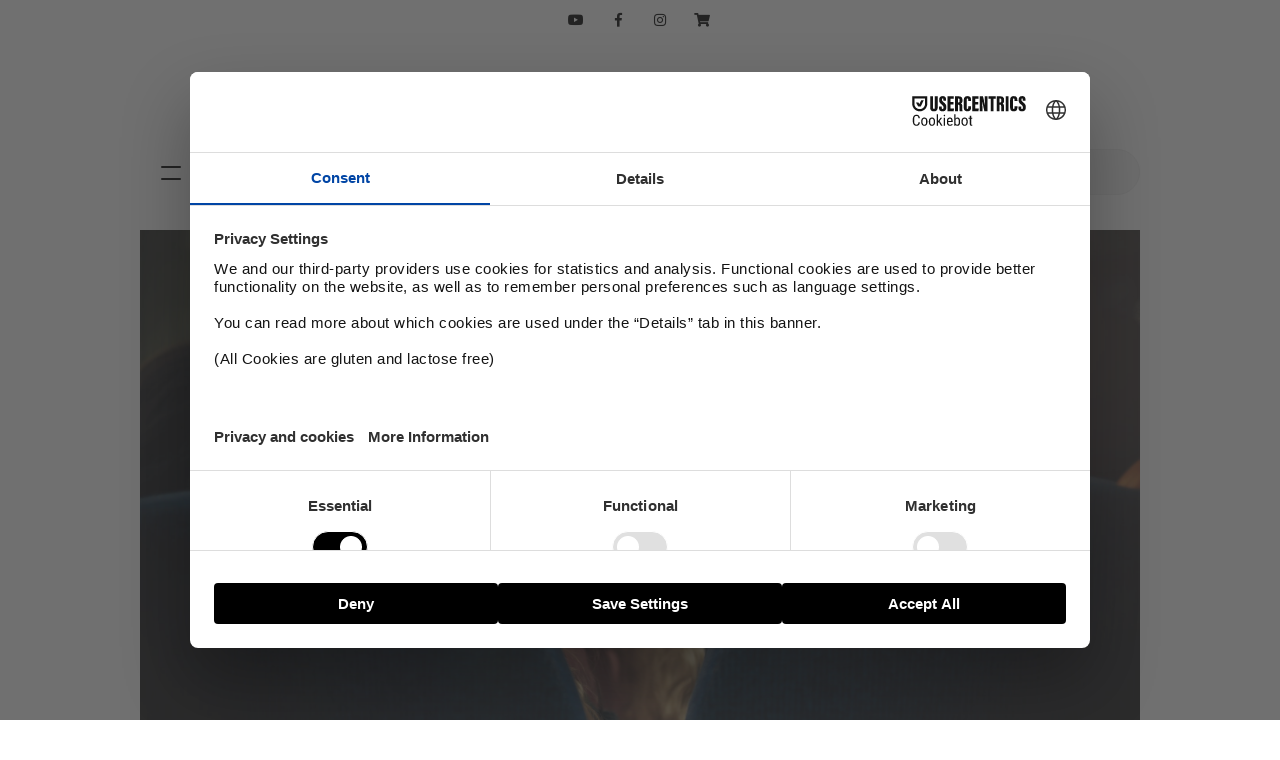

--- FILE ---
content_type: text/html; charset=UTF-8
request_url: https://itro.no/misjon/norsk-ungdom-tenker-at-misjon-kan-innebaere-a-smile-til-noen-pa-bussen/
body_size: 18722
content:
<!DOCTYPE html>
<!--[if IE 7]>
<html class="ie ie7" lang="nb-NO">
<![endif]-->
<!--[if IE 8]>
<html class="ie ie8" lang="nb-NO">
<![endif]-->
<!--[if !(IE 7) | !(IE 8) ]><!-->
<html lang="nb-NO" itemscope itemtype="http://schema.org/LocalBusiness">
<!--<![endif]-->
<head>
	<meta charset="UTF-8">
	<meta name="viewport" content="width=device-width, initial-scale=1.0, minimum-scale=1.0, maximum-scale=1.0, user-scalable=0">
	<link rel="profile" href="http://gmpg.org/xfn/11">
	<link rel="shortcut icon" href="https://itro.no/wp-content/themes/itro/images/itro.ico?21" type="image/x-icon">
	<link rel="apple-touch-icon" href="https://itro.no/wp-content/themes/itro/images/itro-app.jpg" type="image/x-icon">
	<link rel="icon" href="https://itro.no/wp-content/themes/itro/images/itro-app.jpg" type="image/x-icon">
	<!--[if lt IE 9]>
	<script src="https://itro.no/wp-content/themes/itro/js/html5.js"></script>
	<![endif]-->
	<meta property="fb:app_id" content="724206444293617" />
	<meta property="fb:pages" content="26305503967" />


	<script src="https://web.cmp.usercentrics.eu/modules/autoblocker.js"></script>
    <script id="usercentrics-cmp" src="https://web.cmp.usercentrics.eu/ui/loader.js" data-settings-id="8BBdAhJHWE1Clq" async></script>


	<!-- Google Tag Manager -->
     <script>(function(w,d,s,l,i){w[l]=w[l]||[];w[l].push({'gtm.start':
new Date().getTime(),event:'gtm.js'});var f=d.getElementsByTagName(s)[0],
j=d.createElement(s),dl=l!='dataLayer'?'&l='+l:'';j.async=true;j.src=
'https://www.googletagmanager.com/gtm.js?id='+i+dl;f.parentNode.insertBefore(j,f);
})(window,document,'script','dataLayer','GTM-WBLV6BL');</script>
<!-- End Google Tag Manager -->



	<meta property="og:url" content="https://itro.no/misjon/norsk-ungdom-tenker-at-misjon-kan-innebaere-a-smile-til-noen-pa-bussen/"/>
	<meta property="og:title" content="Norsk ungdom tenker at misjon kan innebære å smile til noen på bussen | iTro" /><title>Norsk ungdom tenker at misjon kan innebære å smile til noen på bussen | iTro</title><meta property="og:description" content="Solveig Omland har forsket på misjonforståelsen til unge kristne ungdommer. Kanskje funnene vil overraske deg?" /><meta itemprop="description" content="Solveig Omland har forsket på misjonforståelsen til unge kristne ungdommer. Kanskje funnene vil overraske deg?" /><meta name="description" content="Solveig Omland har forsket på misjonforståelsen til unge kristne ungdommer. Kanskje funnene vil overraske deg?" />	<meta property="og:type" content="article" />
	<meta property="og:image" content="https://itro.no/wp-content/uploads/2022/12/young-woman-smiling-and-winking-while-sitting-on-a-2021-08-26-17-27-00-utc-1024x683.jpg" />

	<meta itemprop="name" content="Norsk ungdom tenker at misjon kan innebære å smile til noen på bussen | iTro">
	<meta itemprop="image" content="https://itro.no/wp-content/uploads/2022/12/young-woman-smiling-and-winking-while-sitting-on-a-2021-08-26-17-27-00-utc-1024x683.jpg">

	<script type="text/javascript">
	var templateUrl = "https://itro.no/wp-content/themes/itro";
</script>


<meta name='robots' content='index, follow, max-image-preview:large, max-snippet:-1, max-video-preview:-1' />

	<!-- This site is optimized with the Yoast SEO plugin v26.5 - https://yoast.com/wordpress/plugins/seo/ -->
	<link rel="canonical" href="https://itro.webcore.no/misjon/norsk-ungdom-tenker-at-misjon-kan-innebaere-a-smile-til-noen-pa-bussen/" />
	<meta property="og:locale" content="nb_NO" />
	<meta property="og:type" content="article" />
	<meta property="og:title" content="Norsk ungdom tenker at misjon kan innebære å smile til noen på bussen - iTro" />
	<meta property="og:description" content="Solveig Omland har forsket på misjonforståelsen til unge kristne ungdommer. Kanskje funnene vil overraske deg?" />
	<meta property="og:url" content="https://itro.webcore.no/misjon/norsk-ungdom-tenker-at-misjon-kan-innebaere-a-smile-til-noen-pa-bussen/" />
	<meta property="og:site_name" content="iTro" />
	<meta property="article:publisher" content="https://www.facebook.com/itrono" />
	<meta property="article:published_time" content="2023-01-12T23:00:45+00:00" />
	<meta property="og:image" content="https://itro.webcore.no/wp-content/uploads/2022/12/young-woman-smiling-and-winking-while-sitting-on-a-2021-08-26-17-27-00-utc-scaled.jpg" />
	<meta property="og:image:width" content="2560" />
	<meta property="og:image:height" content="1709" />
	<meta property="og:image:type" content="image/jpeg" />
	<meta name="author" content="Håkon Rydland" />
	<meta name="twitter:card" content="summary_large_image" />
	<meta name="twitter:label1" content="Skrevet av" />
	<meta name="twitter:data1" content="Håkon Rydland" />
	<meta name="twitter:label2" content="Ansl. lesetid" />
	<meta name="twitter:data2" content="5 minutter" />
	<script type="application/ld+json" class="yoast-schema-graph">{"@context":"https://schema.org","@graph":[{"@type":"Article","@id":"https://itro.webcore.no/misjon/norsk-ungdom-tenker-at-misjon-kan-innebaere-a-smile-til-noen-pa-bussen/#article","isPartOf":{"@id":"https://itro.webcore.no/misjon/norsk-ungdom-tenker-at-misjon-kan-innebaere-a-smile-til-noen-pa-bussen/"},"author":{"name":"Håkon Rydland","@id":"https://itro.no/#/schema/person/d0cac2d74f58b9e4b59113e2094d7a65"},"headline":"Norsk ungdom tenker at misjon kan innebære å smile til noen på bussen","datePublished":"2023-01-12T23:00:45+00:00","mainEntityOfPage":{"@id":"https://itro.webcore.no/misjon/norsk-ungdom-tenker-at-misjon-kan-innebaere-a-smile-til-noen-pa-bussen/"},"wordCount":1017,"commentCount":0,"publisher":{"@id":"https://itro.no/#organization"},"image":{"@id":"https://itro.webcore.no/misjon/norsk-ungdom-tenker-at-misjon-kan-innebaere-a-smile-til-noen-pa-bussen/#primaryimage"},"thumbnailUrl":"https://itro.no/wp-content/uploads/2022/12/young-woman-smiling-and-winking-while-sitting-on-a-2021-08-26-17-27-00-utc-scaled.jpg","keywords":["hva tenker unge om misjon?","Interkulturell Forståelse","misjon blant unge","misjon er å smile til noen på gata","misjonsforståelse","NLA Høgskolen","Solveig Omland"],"articleSection":["Misjon"],"inLanguage":"nb-NO","potentialAction":[{"@type":"CommentAction","name":"Comment","target":["https://itro.webcore.no/misjon/norsk-ungdom-tenker-at-misjon-kan-innebaere-a-smile-til-noen-pa-bussen/#respond"]}]},{"@type":"WebPage","@id":"https://itro.webcore.no/misjon/norsk-ungdom-tenker-at-misjon-kan-innebaere-a-smile-til-noen-pa-bussen/","url":"https://itro.webcore.no/misjon/norsk-ungdom-tenker-at-misjon-kan-innebaere-a-smile-til-noen-pa-bussen/","name":"Norsk ungdom tenker at misjon kan innebære å smile til noen på bussen - iTro","isPartOf":{"@id":"https://itro.no/#website"},"primaryImageOfPage":{"@id":"https://itro.webcore.no/misjon/norsk-ungdom-tenker-at-misjon-kan-innebaere-a-smile-til-noen-pa-bussen/#primaryimage"},"image":{"@id":"https://itro.webcore.no/misjon/norsk-ungdom-tenker-at-misjon-kan-innebaere-a-smile-til-noen-pa-bussen/#primaryimage"},"thumbnailUrl":"https://itro.no/wp-content/uploads/2022/12/young-woman-smiling-and-winking-while-sitting-on-a-2021-08-26-17-27-00-utc-scaled.jpg","datePublished":"2023-01-12T23:00:45+00:00","breadcrumb":{"@id":"https://itro.webcore.no/misjon/norsk-ungdom-tenker-at-misjon-kan-innebaere-a-smile-til-noen-pa-bussen/#breadcrumb"},"inLanguage":"nb-NO","potentialAction":[{"@type":"ReadAction","target":["https://itro.webcore.no/misjon/norsk-ungdom-tenker-at-misjon-kan-innebaere-a-smile-til-noen-pa-bussen/"]}]},{"@type":"ImageObject","inLanguage":"nb-NO","@id":"https://itro.webcore.no/misjon/norsk-ungdom-tenker-at-misjon-kan-innebaere-a-smile-til-noen-pa-bussen/#primaryimage","url":"https://itro.no/wp-content/uploads/2022/12/young-woman-smiling-and-winking-while-sitting-on-a-2021-08-26-17-27-00-utc-scaled.jpg","contentUrl":"https://itro.no/wp-content/uploads/2022/12/young-woman-smiling-and-winking-while-sitting-on-a-2021-08-26-17-27-00-utc-scaled.jpg","width":2560,"height":1709,"caption":"Smiling young blonde woman sitting on a bus looking over her shoulder and winking"},{"@type":"BreadcrumbList","@id":"https://itro.webcore.no/misjon/norsk-ungdom-tenker-at-misjon-kan-innebaere-a-smile-til-noen-pa-bussen/#breadcrumb","itemListElement":[{"@type":"ListItem","position":1,"name":"Hjem","item":"https://itro.no/"},{"@type":"ListItem","position":2,"name":"Norsk ungdom tenker at misjon kan innebære å smile til noen på bussen"}]},{"@type":"WebSite","@id":"https://itro.no/#website","url":"https://itro.no/","name":"iTro","description":"Påfyll i hverdagen","publisher":{"@id":"https://itro.no/#organization"},"potentialAction":[{"@type":"SearchAction","target":{"@type":"EntryPoint","urlTemplate":"https://itro.no/?s={search_term_string}"},"query-input":{"@type":"PropertyValueSpecification","valueRequired":true,"valueName":"search_term_string"}}],"inLanguage":"nb-NO"},{"@type":"Organization","@id":"https://itro.no/#organization","name":"iTro","url":"https://itro.no/","logo":{"@type":"ImageObject","inLanguage":"nb-NO","@id":"https://itro.no/#/schema/logo/image/","url":"https://itro.webcore.no/wp-content/uploads/2025/01/iTro_resized_112x112.png","contentUrl":"https://itro.webcore.no/wp-content/uploads/2025/01/iTro_resized_112x112.png","width":112,"height":112,"caption":"iTro"},"image":{"@id":"https://itro.no/#/schema/logo/image/"},"sameAs":["https://www.facebook.com/itrono","https://www.instagram.com/itro.no/"]},{"@type":"Person","@id":"https://itro.no/#/schema/person/d0cac2d74f58b9e4b59113e2094d7a65","name":"Håkon Rydland","image":{"@type":"ImageObject","inLanguage":"nb-NO","@id":"https://itro.no/#/schema/person/image/","url":"https://secure.gravatar.com/avatar/29ed62fd9e72a9733913b4c6d25601518a3913e1728e854ac51dc2eee8555533?s=96&d=mm&r=r","contentUrl":"https://secure.gravatar.com/avatar/29ed62fd9e72a9733913b4c6d25601518a3913e1728e854ac51dc2eee8555533?s=96&d=mm&r=r","caption":"Håkon Rydland"},"description":"Misjonær i Etiopia og tidligere iTro-journalist.","url":"https://itro.no/author/hrydland/"}]}</script>
	<!-- / Yoast SEO plugin. -->


<link rel='dns-prefetch' href='//itro.no' />
<link rel='dns-prefetch' href='//unpkg.com' />
<link rel='dns-prefetch' href='//www.googletagmanager.com' />
<link rel="alternate" type="application/rss+xml" title="iTro &raquo; strøm" href="https://itro.no/feed/" />
<link rel="alternate" type="application/rss+xml" title="iTro &raquo; kommentarstrøm" href="https://itro.no/comments/feed/" />
<script type="text/javascript" id="wpp-js" src="https://itro.no/wp-content/plugins/wordpress-popular-posts/assets/js/wpp.min.js?ver=7.3.6" data-sampling="0" data-sampling-rate="100" data-api-url="https://itro.no/wp-json/wordpress-popular-posts" data-post-id="31723" data-token="256dcd23f4" data-lang="0" data-debug="0"></script>
<link rel="alternate" type="application/rss+xml" title="iTro &raquo; Norsk ungdom tenker at misjon kan innebære å smile til noen på bussen kommentarstrøm" href="https://itro.no/misjon/norsk-ungdom-tenker-at-misjon-kan-innebaere-a-smile-til-noen-pa-bussen/feed/" />
<style id='wp-img-auto-sizes-contain-inline-css' type='text/css'>
img:is([sizes=auto i],[sizes^="auto," i]){contain-intrinsic-size:3000px 1500px}
/*# sourceURL=wp-img-auto-sizes-contain-inline-css */
</style>
<link rel='stylesheet' id='sbi_styles-css' href='https://itro.no/wp-content/plugins/instagram-feed/css/sbi-styles.min.css?ver=6.10.0' type='text/css' media='all' />
<style id='wp-block-library-inline-css' type='text/css'>
:root{--wp-block-synced-color:#7a00df;--wp-block-synced-color--rgb:122,0,223;--wp-bound-block-color:var(--wp-block-synced-color);--wp-editor-canvas-background:#ddd;--wp-admin-theme-color:#007cba;--wp-admin-theme-color--rgb:0,124,186;--wp-admin-theme-color-darker-10:#006ba1;--wp-admin-theme-color-darker-10--rgb:0,107,160.5;--wp-admin-theme-color-darker-20:#005a87;--wp-admin-theme-color-darker-20--rgb:0,90,135;--wp-admin-border-width-focus:2px}@media (min-resolution:192dpi){:root{--wp-admin-border-width-focus:1.5px}}.wp-element-button{cursor:pointer}:root .has-very-light-gray-background-color{background-color:#eee}:root .has-very-dark-gray-background-color{background-color:#313131}:root .has-very-light-gray-color{color:#eee}:root .has-very-dark-gray-color{color:#313131}:root .has-vivid-green-cyan-to-vivid-cyan-blue-gradient-background{background:linear-gradient(135deg,#00d084,#0693e3)}:root .has-purple-crush-gradient-background{background:linear-gradient(135deg,#34e2e4,#4721fb 50%,#ab1dfe)}:root .has-hazy-dawn-gradient-background{background:linear-gradient(135deg,#faaca8,#dad0ec)}:root .has-subdued-olive-gradient-background{background:linear-gradient(135deg,#fafae1,#67a671)}:root .has-atomic-cream-gradient-background{background:linear-gradient(135deg,#fdd79a,#004a59)}:root .has-nightshade-gradient-background{background:linear-gradient(135deg,#330968,#31cdcf)}:root .has-midnight-gradient-background{background:linear-gradient(135deg,#020381,#2874fc)}:root{--wp--preset--font-size--normal:16px;--wp--preset--font-size--huge:42px}.has-regular-font-size{font-size:1em}.has-larger-font-size{font-size:2.625em}.has-normal-font-size{font-size:var(--wp--preset--font-size--normal)}.has-huge-font-size{font-size:var(--wp--preset--font-size--huge)}.has-text-align-center{text-align:center}.has-text-align-left{text-align:left}.has-text-align-right{text-align:right}.has-fit-text{white-space:nowrap!important}#end-resizable-editor-section{display:none}.aligncenter{clear:both}.items-justified-left{justify-content:flex-start}.items-justified-center{justify-content:center}.items-justified-right{justify-content:flex-end}.items-justified-space-between{justify-content:space-between}.screen-reader-text{border:0;clip-path:inset(50%);height:1px;margin:-1px;overflow:hidden;padding:0;position:absolute;width:1px;word-wrap:normal!important}.screen-reader-text:focus{background-color:#ddd;clip-path:none;color:#444;display:block;font-size:1em;height:auto;left:5px;line-height:normal;padding:15px 23px 14px;text-decoration:none;top:5px;width:auto;z-index:100000}html :where(.has-border-color){border-style:solid}html :where([style*=border-top-color]){border-top-style:solid}html :where([style*=border-right-color]){border-right-style:solid}html :where([style*=border-bottom-color]){border-bottom-style:solid}html :where([style*=border-left-color]){border-left-style:solid}html :where([style*=border-width]){border-style:solid}html :where([style*=border-top-width]){border-top-style:solid}html :where([style*=border-right-width]){border-right-style:solid}html :where([style*=border-bottom-width]){border-bottom-style:solid}html :where([style*=border-left-width]){border-left-style:solid}html :where(img[class*=wp-image-]){height:auto;max-width:100%}:where(figure){margin:0 0 1em}html :where(.is-position-sticky){--wp-admin--admin-bar--position-offset:var(--wp-admin--admin-bar--height,0px)}@media screen and (max-width:600px){html :where(.is-position-sticky){--wp-admin--admin-bar--position-offset:0px}}

/*# sourceURL=wp-block-library-inline-css */
</style><style id='global-styles-inline-css' type='text/css'>
:root{--wp--preset--aspect-ratio--square: 1;--wp--preset--aspect-ratio--4-3: 4/3;--wp--preset--aspect-ratio--3-4: 3/4;--wp--preset--aspect-ratio--3-2: 3/2;--wp--preset--aspect-ratio--2-3: 2/3;--wp--preset--aspect-ratio--16-9: 16/9;--wp--preset--aspect-ratio--9-16: 9/16;--wp--preset--color--black: #000000;--wp--preset--color--cyan-bluish-gray: #abb8c3;--wp--preset--color--white: #ffffff;--wp--preset--color--pale-pink: #f78da7;--wp--preset--color--vivid-red: #cf2e2e;--wp--preset--color--luminous-vivid-orange: #ff6900;--wp--preset--color--luminous-vivid-amber: #fcb900;--wp--preset--color--light-green-cyan: #7bdcb5;--wp--preset--color--vivid-green-cyan: #00d084;--wp--preset--color--pale-cyan-blue: #8ed1fc;--wp--preset--color--vivid-cyan-blue: #0693e3;--wp--preset--color--vivid-purple: #9b51e0;--wp--preset--gradient--vivid-cyan-blue-to-vivid-purple: linear-gradient(135deg,rgb(6,147,227) 0%,rgb(155,81,224) 100%);--wp--preset--gradient--light-green-cyan-to-vivid-green-cyan: linear-gradient(135deg,rgb(122,220,180) 0%,rgb(0,208,130) 100%);--wp--preset--gradient--luminous-vivid-amber-to-luminous-vivid-orange: linear-gradient(135deg,rgb(252,185,0) 0%,rgb(255,105,0) 100%);--wp--preset--gradient--luminous-vivid-orange-to-vivid-red: linear-gradient(135deg,rgb(255,105,0) 0%,rgb(207,46,46) 100%);--wp--preset--gradient--very-light-gray-to-cyan-bluish-gray: linear-gradient(135deg,rgb(238,238,238) 0%,rgb(169,184,195) 100%);--wp--preset--gradient--cool-to-warm-spectrum: linear-gradient(135deg,rgb(74,234,220) 0%,rgb(151,120,209) 20%,rgb(207,42,186) 40%,rgb(238,44,130) 60%,rgb(251,105,98) 80%,rgb(254,248,76) 100%);--wp--preset--gradient--blush-light-purple: linear-gradient(135deg,rgb(255,206,236) 0%,rgb(152,150,240) 100%);--wp--preset--gradient--blush-bordeaux: linear-gradient(135deg,rgb(254,205,165) 0%,rgb(254,45,45) 50%,rgb(107,0,62) 100%);--wp--preset--gradient--luminous-dusk: linear-gradient(135deg,rgb(255,203,112) 0%,rgb(199,81,192) 50%,rgb(65,88,208) 100%);--wp--preset--gradient--pale-ocean: linear-gradient(135deg,rgb(255,245,203) 0%,rgb(182,227,212) 50%,rgb(51,167,181) 100%);--wp--preset--gradient--electric-grass: linear-gradient(135deg,rgb(202,248,128) 0%,rgb(113,206,126) 100%);--wp--preset--gradient--midnight: linear-gradient(135deg,rgb(2,3,129) 0%,rgb(40,116,252) 100%);--wp--preset--font-size--small: 13px;--wp--preset--font-size--medium: 20px;--wp--preset--font-size--large: 36px;--wp--preset--font-size--x-large: 42px;--wp--preset--spacing--20: 0.44rem;--wp--preset--spacing--30: 0.67rem;--wp--preset--spacing--40: 1rem;--wp--preset--spacing--50: 1.5rem;--wp--preset--spacing--60: 2.25rem;--wp--preset--spacing--70: 3.38rem;--wp--preset--spacing--80: 5.06rem;--wp--preset--shadow--natural: 6px 6px 9px rgba(0, 0, 0, 0.2);--wp--preset--shadow--deep: 12px 12px 50px rgba(0, 0, 0, 0.4);--wp--preset--shadow--sharp: 6px 6px 0px rgba(0, 0, 0, 0.2);--wp--preset--shadow--outlined: 6px 6px 0px -3px rgb(255, 255, 255), 6px 6px rgb(0, 0, 0);--wp--preset--shadow--crisp: 6px 6px 0px rgb(0, 0, 0);}:where(.is-layout-flex){gap: 0.5em;}:where(.is-layout-grid){gap: 0.5em;}body .is-layout-flex{display: flex;}.is-layout-flex{flex-wrap: wrap;align-items: center;}.is-layout-flex > :is(*, div){margin: 0;}body .is-layout-grid{display: grid;}.is-layout-grid > :is(*, div){margin: 0;}:where(.wp-block-columns.is-layout-flex){gap: 2em;}:where(.wp-block-columns.is-layout-grid){gap: 2em;}:where(.wp-block-post-template.is-layout-flex){gap: 1.25em;}:where(.wp-block-post-template.is-layout-grid){gap: 1.25em;}.has-black-color{color: var(--wp--preset--color--black) !important;}.has-cyan-bluish-gray-color{color: var(--wp--preset--color--cyan-bluish-gray) !important;}.has-white-color{color: var(--wp--preset--color--white) !important;}.has-pale-pink-color{color: var(--wp--preset--color--pale-pink) !important;}.has-vivid-red-color{color: var(--wp--preset--color--vivid-red) !important;}.has-luminous-vivid-orange-color{color: var(--wp--preset--color--luminous-vivid-orange) !important;}.has-luminous-vivid-amber-color{color: var(--wp--preset--color--luminous-vivid-amber) !important;}.has-light-green-cyan-color{color: var(--wp--preset--color--light-green-cyan) !important;}.has-vivid-green-cyan-color{color: var(--wp--preset--color--vivid-green-cyan) !important;}.has-pale-cyan-blue-color{color: var(--wp--preset--color--pale-cyan-blue) !important;}.has-vivid-cyan-blue-color{color: var(--wp--preset--color--vivid-cyan-blue) !important;}.has-vivid-purple-color{color: var(--wp--preset--color--vivid-purple) !important;}.has-black-background-color{background-color: var(--wp--preset--color--black) !important;}.has-cyan-bluish-gray-background-color{background-color: var(--wp--preset--color--cyan-bluish-gray) !important;}.has-white-background-color{background-color: var(--wp--preset--color--white) !important;}.has-pale-pink-background-color{background-color: var(--wp--preset--color--pale-pink) !important;}.has-vivid-red-background-color{background-color: var(--wp--preset--color--vivid-red) !important;}.has-luminous-vivid-orange-background-color{background-color: var(--wp--preset--color--luminous-vivid-orange) !important;}.has-luminous-vivid-amber-background-color{background-color: var(--wp--preset--color--luminous-vivid-amber) !important;}.has-light-green-cyan-background-color{background-color: var(--wp--preset--color--light-green-cyan) !important;}.has-vivid-green-cyan-background-color{background-color: var(--wp--preset--color--vivid-green-cyan) !important;}.has-pale-cyan-blue-background-color{background-color: var(--wp--preset--color--pale-cyan-blue) !important;}.has-vivid-cyan-blue-background-color{background-color: var(--wp--preset--color--vivid-cyan-blue) !important;}.has-vivid-purple-background-color{background-color: var(--wp--preset--color--vivid-purple) !important;}.has-black-border-color{border-color: var(--wp--preset--color--black) !important;}.has-cyan-bluish-gray-border-color{border-color: var(--wp--preset--color--cyan-bluish-gray) !important;}.has-white-border-color{border-color: var(--wp--preset--color--white) !important;}.has-pale-pink-border-color{border-color: var(--wp--preset--color--pale-pink) !important;}.has-vivid-red-border-color{border-color: var(--wp--preset--color--vivid-red) !important;}.has-luminous-vivid-orange-border-color{border-color: var(--wp--preset--color--luminous-vivid-orange) !important;}.has-luminous-vivid-amber-border-color{border-color: var(--wp--preset--color--luminous-vivid-amber) !important;}.has-light-green-cyan-border-color{border-color: var(--wp--preset--color--light-green-cyan) !important;}.has-vivid-green-cyan-border-color{border-color: var(--wp--preset--color--vivid-green-cyan) !important;}.has-pale-cyan-blue-border-color{border-color: var(--wp--preset--color--pale-cyan-blue) !important;}.has-vivid-cyan-blue-border-color{border-color: var(--wp--preset--color--vivid-cyan-blue) !important;}.has-vivid-purple-border-color{border-color: var(--wp--preset--color--vivid-purple) !important;}.has-vivid-cyan-blue-to-vivid-purple-gradient-background{background: var(--wp--preset--gradient--vivid-cyan-blue-to-vivid-purple) !important;}.has-light-green-cyan-to-vivid-green-cyan-gradient-background{background: var(--wp--preset--gradient--light-green-cyan-to-vivid-green-cyan) !important;}.has-luminous-vivid-amber-to-luminous-vivid-orange-gradient-background{background: var(--wp--preset--gradient--luminous-vivid-amber-to-luminous-vivid-orange) !important;}.has-luminous-vivid-orange-to-vivid-red-gradient-background{background: var(--wp--preset--gradient--luminous-vivid-orange-to-vivid-red) !important;}.has-very-light-gray-to-cyan-bluish-gray-gradient-background{background: var(--wp--preset--gradient--very-light-gray-to-cyan-bluish-gray) !important;}.has-cool-to-warm-spectrum-gradient-background{background: var(--wp--preset--gradient--cool-to-warm-spectrum) !important;}.has-blush-light-purple-gradient-background{background: var(--wp--preset--gradient--blush-light-purple) !important;}.has-blush-bordeaux-gradient-background{background: var(--wp--preset--gradient--blush-bordeaux) !important;}.has-luminous-dusk-gradient-background{background: var(--wp--preset--gradient--luminous-dusk) !important;}.has-pale-ocean-gradient-background{background: var(--wp--preset--gradient--pale-ocean) !important;}.has-electric-grass-gradient-background{background: var(--wp--preset--gradient--electric-grass) !important;}.has-midnight-gradient-background{background: var(--wp--preset--gradient--midnight) !important;}.has-small-font-size{font-size: var(--wp--preset--font-size--small) !important;}.has-medium-font-size{font-size: var(--wp--preset--font-size--medium) !important;}.has-large-font-size{font-size: var(--wp--preset--font-size--large) !important;}.has-x-large-font-size{font-size: var(--wp--preset--font-size--x-large) !important;}
/*# sourceURL=global-styles-inline-css */
</style>

<style id='classic-theme-styles-inline-css' type='text/css'>
/*! This file is auto-generated */
.wp-block-button__link{color:#fff;background-color:#32373c;border-radius:9999px;box-shadow:none;text-decoration:none;padding:calc(.667em + 2px) calc(1.333em + 2px);font-size:1.125em}.wp-block-file__button{background:#32373c;color:#fff;text-decoration:none}
/*# sourceURL=/wp-includes/css/classic-themes.min.css */
</style>
<link rel='stylesheet' id='contact-form-7-css' href='https://itro.no/wp-content/plugins/contact-form-7/includes/css/styles.css?ver=6.1.4' type='text/css' media='all' />
<link rel='stylesheet' id='qtip2css-css' href='https://itro.no/wp-content/plugins/wordpress-tooltips/js/qtip2/jquery.qtip.min.css?ver=6.9' type='text/css' media='all' />
<link rel='stylesheet' id='directorycss-css' href='https://itro.no/wp-content/plugins/wordpress-tooltips/js/jdirectory/directory.min.css?ver=6.9' type='text/css' media='all' />
<link rel='stylesheet' id='fluidbox-lib-css' href='https://itro.no/wp-content/plugins/fluidbox/public/assets/css/fluidbox.css?ver=6.9' type='text/css' media='all' />
<link rel='stylesheet' id='style-css' href='https://itro.no/wp-content/themes/itro/style.css?290121&#038;ver=6.9' type='text/css' media='' />
<script type="text/javascript" src="https://itro.no/wp-includes/js/jquery/jquery.min.js?ver=3.7.1" id="jquery-core-js"></script>
<script type="text/javascript" src="https://itro.no/wp-includes/js/jquery/jquery-migrate.min.js?ver=3.4.1" id="jquery-migrate-js"></script>
<script type="text/javascript" src="https://itro.no/wp-content/plugins/wordpress-tooltips/js/qtip2/jquery.qtip.min.js?ver=6.9" id="qtip2js-js"></script>
<script type="text/javascript" src="https://itro.no/wp-content/plugins/wordpress-tooltips/js/jdirectory/jquery.directory.min.js?ver=6.9" id="directoryjs-js"></script>
<script type="text/javascript" src="https://itro.no/wp-content/plugins/fluidbox/public/assets/js/jquery.fluidbox.min.js?ver=1" id="fluidbox-lib-js"></script>
<script type="text/javascript" src="https://unpkg.com/swiper/swiper-bundle.min.js" id="swiper-js"></script>
<script type="text/javascript" src="https://itro.no/wp-content/themes/itro/js/min.js?290121" id="js-js"></script>

<!-- Google tag (gtag.js) snippet added by Site Kit -->
<!-- Google Analytics snippet added by Site Kit -->
<script type="text/javascript" src="https://www.googletagmanager.com/gtag/js?id=GT-M39ZLW6" id="google_gtagjs-js" async></script>
<script type="text/javascript" id="google_gtagjs-js-after">
/* <![CDATA[ */
window.dataLayer = window.dataLayer || [];function gtag(){dataLayer.push(arguments);}
gtag("set","linker",{"domains":["itro.no"]});
gtag("js", new Date());
gtag("set", "developer_id.dZTNiMT", true);
gtag("config", "GT-M39ZLW6");
 window._googlesitekit = window._googlesitekit || {}; window._googlesitekit.throttledEvents = []; window._googlesitekit.gtagEvent = (name, data) => { var key = JSON.stringify( { name, data } ); if ( !! window._googlesitekit.throttledEvents[ key ] ) { return; } window._googlesitekit.throttledEvents[ key ] = true; setTimeout( () => { delete window._googlesitekit.throttledEvents[ key ]; }, 5 ); gtag( "event", name, { ...data, event_source: "site-kit" } ); }; 
//# sourceURL=google_gtagjs-js-after
/* ]]> */
</script>
<meta name="generator" content="Site Kit by Google 1.167.0" /> 	<script type="text/javascript">	
	if(typeof jQuery=='undefined')
	{
		document.write('<'+'script src="https://itro.no/wp-content/plugins//wordpress-tooltips/js/qtip/jquery.js" type="text/javascript"></'+'script>');
	}
	</script>
	<script type="text/javascript">

	function toolTips(whichID,theTipContent)
	{
    		theTipContent = theTipContent.replace('[[[[[','');
    		theTipContent = theTipContent.replace(']]]]]','');
    		theTipContent = theTipContent.replace('@@@@','');
    		theTipContent = theTipContent.replace('####','');
    		theTipContent = theTipContent.replace('%%%%','');
    		theTipContent = theTipContent.replace('//##','');
    		theTipContent = theTipContent.replace('##]]','');
    		    		    		    		
			jQuery(whichID).qtip
			(
				{
					content:
					{
						text:theTipContent,
												
					},
   					style:
   					{
   					   						classes:' qtip-dark wordpress-tooltip-free qtip-rounded qtip-shadow '
    				},
    				position:
    				{
    					viewport: jQuery(window),
    					my: 'bottom center',
    					at: 'top center'
    				},
					show:'mouseover',
					hide: { fixed: true, delay: 200 }
				}
			)
	}
</script>
	
	<style type="text/css">
	.tooltips_table .tooltipsall
	{
		border-bottom:none !important;
	}
	.tooltips_table span {
    color: inherit !important;
	}
	.qtip-content .tooltipsall
	{
		border-bottom:none !important;
		color: inherit !important;
	}
	
		.tooltipsincontent
	{
		border-bottom:2px dotted #888;	
	}

	.tooltipsPopupCreditLink a
	{
		color:gray;
	}	
	</style>
			<style type="text/css">
			.navitems a
			{
				text-decoration: none !important;
			}
		</style>
		
    <script>
        (function ( $ ) {
            "use strict";

            $(document).ready( function() {

                // Add rel attribute to image links
                $("a[href$='.jpg'], a[href$='.jpeg'], a[href$='.gif'], a[href$='.png']").has("img").attr("rel", "fluidbox");

                // Enhancement for WP Galleries
                $('.gallery-item').addClass('gallery-item-fluidbox');
            });

            $(function () {

                // Init fluidbox
                $('a[rel="fluidbox"]').fluidbox({
                    overlayColor: 'rgba(0, 0, 0, .85)'
                });

            });

        }(jQuery));
    </script>

                <style id="wpp-loading-animation-styles">@-webkit-keyframes bgslide{from{background-position-x:0}to{background-position-x:-200%}}@keyframes bgslide{from{background-position-x:0}to{background-position-x:-200%}}.wpp-widget-block-placeholder,.wpp-shortcode-placeholder{margin:0 auto;width:60px;height:3px;background:#dd3737;background:linear-gradient(90deg,#dd3737 0%,#571313 10%,#dd3737 100%);background-size:200% auto;border-radius:3px;-webkit-animation:bgslide 1s infinite linear;animation:bgslide 1s infinite linear}</style>
            
<!--[if lte IE 9]>
<style type="text/css">
	.ieMessage {
		display: block;
	    background: #863b4a;
	    color: #fff;
	    position: fixed;
	    z-index: 99;
	    bottom: 0;
	    width: 100%;
	    letter-spacing: 1px;
	    text-align: center;
	    padding: 20px;
	    cursor: pointer;
    }
	.ieMessage:hover {
	    background: #5a2630;
	    color: #fff;
    }
    .flex {
		display: block !important;
		float: left !important;
	}
</style>
<![endif]-->

<link rel="preconnect" href="https://fonts.gstatic.com">
<link href="https://fonts.googleapis.com/css2?family=Rubik:ital,wght@0,300;0,400;0,500;0,600;0,700;0,800;0,900;1,300;1,400;1,500;1,600;1,700;1,800;1,900&display=swap" rel="stylesheet">

<link rel="preconnect" href="https://fonts.gstatic.com">
<link href="https://fonts.googleapis.com/css2?family=Lora:ital,wght@0,400;0,500;0,600;0,700;1,400;1,500;1,600;1,700&family=Rubik:ital,wght@0,300;0,400;0,500;0,600;0,700;0,800;0,900;1,300;1,400;1,500;1,600;1,700;1,800;1,900&display=swap" rel="stylesheet">

</head>

<body class="wp-singular post-template-default single single-post postid-31723 single-format-standard wp-theme-itro group-blog singular">
<div class="hamburger">
	<a class="logo" href="https://itro.no/" rel="home">iTro</a>
	<div class="primary-navigation defaultWidth"><ul id="menu-main-menu" class="nav-menu"><li id="menu-item-13098" class="cat-47 menu-item menu-item-type-taxonomy menu-item-object-category menu-item-has-children menu-item-13098"><a href="https://itro.no/kategori/aktuelt/">Aktuelt</a>
<ul class="sub-menu">
	<li id="menu-item-50612" class="menu-item menu-item-type-taxonomy menu-item-object-category menu-item-50612"><a href="https://itro.no/kategori/aktuelt/">Aktuelt</a></li>
	<li id="menu-item-17033" class="menu-item menu-item-type-taxonomy menu-item-object-category menu-item-17033"><a href="https://itro.no/kategori/aktuelt/ul/">UL</a></li>
	<li id="menu-item-17032" class="menu-item menu-item-type-taxonomy menu-item-object-category menu-item-17032"><a href="https://itro.no/kategori/aktuelt/frontline/">Frontline</a></li>
</ul>
</li>
<li id="menu-item-22128" class="cat-11 menu-item menu-item-type-post_type menu-item-object-page menu-item-has-children menu-item-22128"><a href="https://itro.no/alle-temaer/">Tema</a>
<ul class="sub-menu">
	<li id="menu-item-50605" class="menu-item menu-item-type-taxonomy menu-item-object-category menu-item-50605"><a href="https://itro.no/kategori/tema/vekkelse/">Vekkelse</a></li>
	<li id="menu-item-50602" class="menu-item menu-item-type-taxonomy menu-item-object-category menu-item-50602"><a href="https://itro.no/kategori/tema/hollywood/">Hollywood</a></li>
	<li id="menu-item-50603" class="menu-item menu-item-type-taxonomy menu-item-object-category menu-item-50603"><a href="https://itro.no/kategori/tema/arbeid/">Arbeid</a></li>
	<li id="menu-item-50604" class="menu-item menu-item-type-taxonomy menu-item-object-category menu-item-50604"><a href="https://itro.no/kategori/tema/lovsang/">Lovsang</a></li>
	<li id="menu-item-50606" class="menu-item menu-item-type-taxonomy menu-item-object-category menu-item-50606"><a href="https://itro.no/kategori/tema/mening/">Mening</a></li>
	<li id="menu-item-17246" class="special menu-item menu-item-type-post_type menu-item-object-page menu-item-17246"><a href="https://itro.no/alle-temaer/">Alle temaer</a></li>
</ul>
</li>
<li id="menu-item-22129" class="cat-52 menu-item menu-item-type-post_type menu-item-object-page menu-item-has-children menu-item-22129"><a href="https://itro.no/alle-serier/">Serie</a>
<ul class="sub-menu">
	<li id="menu-item-23654" class="menu-item menu-item-type-taxonomy menu-item-object-category menu-item-23654"><a href="https://itro.no/kategori/serie/basic-serie/">Basic</a></li>
	<li id="menu-item-23656" class="menu-item menu-item-type-taxonomy menu-item-object-category menu-item-23656"><a href="https://itro.no/kategori/serie/detverset/">#detverset</a></li>
	<li id="menu-item-50607" class="menu-item menu-item-type-taxonomy menu-item-object-category menu-item-50607"><a href="https://itro.no/kategori/serie/jesu-lignelser/">Jesu lignelser</a></li>
	<li id="menu-item-50608" class="menu-item menu-item-type-taxonomy menu-item-object-category menu-item-50608"><a href="https://itro.no/kategori/serie/jesu-tolv-disipler/">Jesu tolv disipler</a></li>
	<li id="menu-item-17263" class="special menu-item menu-item-type-post_type menu-item-object-page menu-item-17263"><a href="https://itro.no/alle-serier/">Alle serier</a></li>
</ul>
</li>
<li id="menu-item-37" class="cat-10 menu-item menu-item-type-taxonomy menu-item-object-category menu-item-has-children menu-item-37"><a href="https://itro.no/kategori/ilivet/">Livet</a>
<ul class="sub-menu">
	<li id="menu-item-40" class="menu-item menu-item-type-taxonomy menu-item-object-category menu-item-40"><a href="https://itro.no/kategori/ilivet/ilivet-2/">Livet</a></li>
	<li id="menu-item-43" class="menu-item menu-item-type-taxonomy menu-item-object-category menu-item-43"><a href="https://itro.no/kategori/ilivet/mitt-vitnesbyrd/">Mitt vitnesbyrd</a></li>
	<li id="menu-item-17048" class="menu-item menu-item-type-taxonomy menu-item-object-category menu-item-17048"><a href="https://itro.no/kategori/ilivet/trosforsvar/">Trosforsvar</a></li>
	<li id="menu-item-54" class="menu-item menu-item-type-taxonomy menu-item-object-category menu-item-54"><a href="https://itro.no/kategori/ilivet/sporsmal-svar/">Spørsmål &amp; Svar</a></li>
	<li id="menu-item-41" class="menu-item menu-item-type-taxonomy menu-item-object-category menu-item-41"><a href="https://itro.no/kategori/ilivet/jentesnakk/">Jentesnakk</a></li>
	<li id="menu-item-39" class="menu-item menu-item-type-taxonomy menu-item-object-category menu-item-39"><a href="https://itro.no/kategori/ilivet/guttesnakk/">Guttesnakk</a></li>
</ul>
</li>
<li id="menu-item-46" class="cat-19 menu-item menu-item-type-taxonomy menu-item-object-category menu-item-has-children menu-item-46"><a href="https://itro.no/kategori/ibibelen/">Bibelen</a>
<ul class="sub-menu">
	<li id="menu-item-47" class="menu-item menu-item-type-taxonomy menu-item-object-category menu-item-47"><a href="https://itro.no/kategori/ibibelen/andakt/">Andakt</a></li>
	<li id="menu-item-21175" class="menu-item menu-item-type-taxonomy menu-item-object-category menu-item-21175"><a href="https://itro.no/kategori/ibibelen/levende-tro/">Levende tro</a></li>
	<li id="menu-item-26598" class="menu-item menu-item-type-taxonomy menu-item-object-category menu-item-26598"><a href="https://itro.no/kategori/ibibelen/the-chosen/">The Chosen</a></li>
	<li id="menu-item-48" class="menu-item menu-item-type-taxonomy menu-item-object-category menu-item-48"><a href="https://itro.no/kategori/ibibelen/bibelske-personer/">Bibelske Personer</a></li>
	<li id="menu-item-49" class="menu-item menu-item-type-taxonomy menu-item-object-category menu-item-49"><a href="https://itro.no/kategori/ibibelen/boker-i-bibelen/">Bøker i Bibelen</a></li>
</ul>
</li>
<li id="menu-item-17034" class="cat-12 menu-item menu-item-type-taxonomy menu-item-object-category current-post-ancestor current-menu-parent current-post-parent menu-item-has-children menu-item-17034"><a href="https://itro.no/kategori/misjon/">Misjon</a>
<ul class="sub-menu">
	<li id="menu-item-35330" class="menu-item menu-item-type-taxonomy menu-item-object-category menu-item-35330"><a href="https://itro.no/kategori/misjon/ungglobal/">ungGlobal</a></li>
	<li id="menu-item-50611" class="menu-item menu-item-type-taxonomy menu-item-object-category menu-item-50611"><a href="https://itro.no/kategori/misjon/evangelisering-misjon/">Evangelisering</a></li>
	<li id="menu-item-17046" class="menu-item menu-item-type-taxonomy menu-item-object-category menu-item-17046"><a href="https://itro.no/kategori/misjon/tjeneste/">Tjeneste</a></li>
</ul>
</li>
<li id="menu-item-31" class="cat-28 menu-item menu-item-type-taxonomy menu-item-object-category menu-item-has-children menu-item-31"><a href="https://itro.no/kategori/kultur/">Kultur</a>
<ul class="sub-menu">
	<li id="menu-item-35" class="menu-item menu-item-type-taxonomy menu-item-object-category menu-item-35"><a href="https://itro.no/kategori/kultur/sett/">Sett</a></li>
	<li id="menu-item-33" class="menu-item menu-item-type-taxonomy menu-item-object-category menu-item-33"><a href="https://itro.no/kategori/kultur/hort/">Hørt</a></li>
	<li id="menu-item-34" class="menu-item menu-item-type-taxonomy menu-item-object-category menu-item-34"><a href="https://itro.no/kategori/kultur/lest/">Lest</a></li>
	<li id="menu-item-36" class="menu-item menu-item-type-taxonomy menu-item-object-category menu-item-36"><a href="https://itro.no/kategori/kultur/tips-triks/">Tips &#038; Triks</a></li>
</ul>
</li>
<li id="menu-item-16979" class="cat-44 menu-item menu-item-type-taxonomy menu-item-object-category menu-item-has-children menu-item-16979"><a href="https://itro.no/kategori/media/">Media</a>
<ul class="sub-menu">
	<li id="menu-item-21174" class="menu-item menu-item-type-taxonomy menu-item-object-category menu-item-21174"><a href="https://itro.no/kategori/media/itro-podden/">iTro-podden</a></li>
	<li id="menu-item-16930" class="menu-item menu-item-type-taxonomy menu-item-object-post_tag menu-item-16930"><a href="https://itro.no/tag/video/">Video</a></li>
	<li id="menu-item-23207" class="menu-item menu-item-type-post_type menu-item-object-page menu-item-23207"><a href="https://itro.no/instagram-2/">Instagram</a></li>
	<li id="menu-item-21179" class="menu-item menu-item-type-taxonomy menu-item-object-category menu-item-21179"><a href="https://itro.no/kategori/media/itro-talearkiv/">iTro talearkiv</a></li>
</ul>
</li>
<li id="menu-item-55" class="menu-item menu-item-type-post_type menu-item-object-page menu-item-has-children menu-item-55"><a href="https://itro.no/om-itro/">Om iTro</a>
<ul class="sub-menu">
	<li id="menu-item-56" class="menu-item menu-item-type-post_type menu-item-object-page menu-item-56"><a href="https://itro.no/om-itro/itro-redaksjonen/">iTro-redaksjonen</a></li>
	<li id="menu-item-23358" class="menu-item menu-item-type-post_type menu-item-object-page menu-item-privacy-policy menu-item-23358"><a rel="privacy-policy" href="https://itro.no/personvern-og-cookies/">Personvern og cookies</a></li>
</ul>
</li>
</ul></div></div>
<div class="overlay-close"></div>
<div id="page" class="hfeed site">

	<header id="header" class="clearfix site-header">

		<div class="defaultWidth some center clearfix">

			<div class="be-social follow-youtube">
				<a href="https://www.youtube.com/channel/UCPQ2YEVvFAYkhaPd6BXOqaQ" target="_blank" class="fab fa-youtube"></a>
			</div>
			<div class="be-social follow-facebook">
				<a href="https://www.facebook.com/itrono" target="_blank" class="fab fa-facebook-f"></a>
			</div>

			<div class="be-social follow-instagram">
				<a href="https://www.instagram.com/itro.no/" target="_blank" class="fab fa-instagram"></a>
			</div>

			<div class="be-social shop-link">
				<a href="https://ung.nlm.no/nettbutikk/itro" target="_blank" class="fas fa-shopping-cart"></a>
			</div>
		</div>

		<nav id="primary_nav" role="navigation" class="center grid_full clearfix">
			<div class="defaultWidth center clearfix">
				<a class="logo" href="https://itro.no/" rel="home">iTro</a>

				<div class="flex-container site-navigation">
					<button class="menu-toggle">Primærmeny</button>
					<div class="primary-navigation"><ul id="menu-header" class="nav-menu"><li id="menu-item-27596" class="menu-item menu-item-type-post_type menu-item-object-page menu-item-27596"><a href="https://itro.no/alle-temaer/">Tema</a></li>
<li id="menu-item-27592" class="menu-item menu-item-type-post_type menu-item-object-page menu-item-27592"><a href="https://itro.no/livet/">Livet</a></li>
<li id="menu-item-29413" class="menu-item menu-item-type-custom menu-item-object-custom menu-item-29413"><a href="https://itro.no/kategori/ibibelen/andakt/">Andakt</a></li>
<li id="menu-item-27656" class="menu-item menu-item-type-taxonomy menu-item-object-category current-post-ancestor current-menu-parent current-post-parent menu-item-27656"><a href="https://itro.no/kategori/misjon/">Misjon</a></li>
<li id="menu-item-27657" class="menu-item menu-item-type-taxonomy menu-item-object-category menu-item-27657"><a href="https://itro.no/kategori/aktuelt/">Aktuelt</a></li>
</ul></div>					<div id="search-container" class="search-box-wrapper">
						<div class="search-box clearfix">
							<form role="search" method="get" class="search-form" action="https://itro.no/">
				<label>
					<span class="screen-reader-text">Søk etter:</span>
					<input type="search" class="search-field" placeholder="Søk &hellip;" value="" name="s" />
				</label>
				<input type="submit" class="search-submit" value="Søk" />
			</form>						</div>
					</div>
					<a class="screen-reader-text skip-link" href="#content">Hopp til innhold</a>
				</div>
			</div>
		</nav>

	</header>
	<!--[if lte IE 9]>
		<a class="ieMessage" href="http://browsehappy.com/"><b>NB! Ser ting litt rart ut? Klikk her for å OPPGRADERE DIN NETTLESERE!</b></a>
	<![endif]-->
	<div id="primary" class="content-area">
		<div id="content" class="site-content" role="main">
			




<article id="post-31723"  class="post-content grid_full cat-12  post-31723 post type-post status-publish format-standard has-post-thumbnail hentry category-misjon tag-hva-tenker-unge-om-misjon tag-interkulturell-forstaelse tag-misjon-blant-unge tag-misjon-er-a-smile-til-noen-pa-gata tag-misjonsforstaelse tag-nla-hogskolen tag-solveig-omland">
	<img class="attachment-post-thumbnail size-post-thumbnail wp-post-image" srcset="https://itro.no/wp-content/uploads/2022/12/young-woman-smiling-and-winking-while-sitting-on-a-2021-08-26-17-27-00-utc-scaled.jpg?w=800&h=450&crop=faces&fit=crop&auto=compress&dpr=1 1x, https://itro.no/wp-content/uploads/2022/12/young-woman-smiling-and-winking-while-sitting-on-a-2021-08-26-17-27-00-utc-scaled.jpg?w=800&h=450&crop=faces&fit=crop&auto=compress&dpr=2 2x, https://itro.no/wp-content/uploads/2022/12/young-woman-smiling-and-winking-while-sitting-on-a-2021-08-26-17-27-00-utc-scaled.jpg?w=800&h=450&crop=faces&fit=crop&auto=compress&dpr=3 3x" src="https://itro.no/wp-content/uploads/2022/12/young-woman-smiling-and-winking-while-sitting-on-a-2021-08-26-17-27-00-utc-scaled.jpg?w=800&h=450&crop=faces&fit=crop&auto=compress" alt="Norsk ungdom tenker at misjon kan innebære å smile til noen på bussen" width="800" height="450"/>

	
	<div class="container">
		<header class="entry-header">
				<div class="cat-links">
		<ul class="post-categories"><li class="cat-0 cat-12"><a href="https://itro.no/kategori/misjon/" title="Gå til &#039;Misjon&#039;">Misjon</a></ul>
	</div>

			<h1 class="entry-title">Norsk ungdom tenker at misjon kan innebære å smile til noen på bussen</h1><h2>Solveig Omland har forsket på misjonforståelsen til unge kristne ungdommer. Kanskje funnene vil overraske deg?</h2>			<address class="post-meta clear clearfix">
				<div class="post-author clearfix">
					<div class="post-author-image alignleft"><img alt="" src="https://itro.no/wp-content/uploads/2020/02/rydland-hakon.jpg?w=80&h=80&crop=faces&fit=crop&auto=compress" class="avatar avatar-118 photo" height="100%" widt="auto"></div>						<p class="post-info ">
							<span class="post-author-name"><a href="https://itro.no/author/hrydland/" title="Innlegg av Håkon Rydland" rel="author">Håkon Rydland</a></span>
							<br><span class="post-author-title">Etiopia-misjonær og tidligere iTro-journalist </span>					
					<br><span class="post-date">13. januar 2023</span></p>
				</div>
				<div class="fb-like alignleft" data-href="//www.facebook.com/itrono" data-width="65" data-layout="box_count" data-action="like" data-size="small" data-share="false"></div>

			</address>
		</header>
		<div class="entry-content">

			<div class="sticky_share">
				<div class="share clear clearfix">
	<div class="fb-like" data-href="https://itro.no/misjon/norsk-ungdom-tenker-at-misjon-kan-innebaere-a-smile-til-noen-pa-bussen/" data-width="" data-layout="button_count" data-action="like" data-size="small" data-share="true"></div>
</div>
			</div>

			<div class="factbox hideMobile"><h3 class="factbox-title">Misjon</h3><div class="factbox-content"><p>Solveig Omland er l<span style="font-weight: 400;">ærer i Interkulturell studier på NLA Høgskolen i Kristiansand. Hun er spesielt interessert i integrering, det flerkulturelle Norge, og å forstå den religiøse identiteten til innvandrere og deres etterkommerne.</span></p>
<p>Les forskningsartikkelen <em>&laquo;Å drive misjon kan jo være så mangt&raquo;</em> av Solveig Omland <a href="https://journals.mf.no/ntm/article/view/5466/4471">HER</a>.</p>
</div></div><div class="article-body"><p><b>«<span class="highlight selected">Misjon er sjølve</span> essensen i kristendommen»</b></p>
<p>Det poengterer en av ungdommene som har deltatt i forskningsprosjektet til Solveig Omland. Til vanlig jobber hun som avdelingsleder for interkulturelle studier på NLA-høgskolen.</p>
<p>Alle deltakerne mener at misjon er viktig, men hva tenker ungdommene <em>egentlig</em> på da?</p>
<p><strong>Forskningen presenterer tre hovedfunn:</strong></p>
<ol>
<li><strong>Misjon som kjærlighet og relasjon</strong></li>
<li><strong>Misjon skjer overalt</strong></li>
<li><strong>Alle er misjonærer</strong></li>
</ol>
<figure id="attachment_31750" aria-describedby="caption-attachment-31750" style="width: 157px" class="wp-caption alignright"><img decoding="async" class="wp-image-31750 " src="https://nlm-itro.imgix.net/wp-content/uploads/2019/12/somland.jpeg" alt="" width="157" height="192" srcset="https://itro.no/wp-content/uploads/2019/12/somland.jpeg 1176w, https://itro.no/wp-content/uploads/2019/12/somland-836x1024.jpeg 836w" sizes="(max-width: 157px) 100vw, 157px" /><figcaption id="caption-attachment-31750" class="wp-caption-text">Solveig Omland, Foto: NLA Høgskolen</figcaption></figure>
<p>Jeg tok kontakt med Solveig for å finne ut mer av hva som ligger bak disse forskningsresultatene.</p>
<h3>Første hovedfunn: Misjon er kjærlighet og relasjon</h3>
<p><strong><span class="">«Misjon handler </span><span class="">ikke bare om at alle skal bli frelst eller komme til tro, men om å spre Guds kjærlighet </span><span class="">videre til andre og vise andre hvilken god far som elsker oss betingelsesløst.»<br />
<b>— Sitat av kristen ungdom</b></span></strong></p>
<p>Flere av intervjupersonene tror på at Jesus er sannheten og eneste veien til frelse, men mange løfter likevel kjærligheten som det viktigste.</p>
<p><span style="font-weight: 400;"><em>– </em>Ungdom har blitt preget av en forkynnelse om at Gud er god og kjærlighet, at han vil deg vel og hjelper deg. Selv om det også står at Gud straffer i Bibelen, er dette tont ned i gudsforkynnelsen, slik jeg har sett i tidligere forskning. Denne forkynnelsen påvirker også hva man tenker om misjon, sier Solveig.<br />
</span></p>
<p><span style="font-weight: 400;">Sentrale vers ungdommene bruker for å begrunne sin misjonsforståelse er misjonsbefalingene i <span class='tooltipsall tooltipsincontent classtoolTips86'>Matt 28,18-20</span> og Apg 1,8. Men flere trekker først og fremst fram bibelvers om Guds kjærlighet og nestekjærlighet, slik som &laquo;Vi elsker fordi han elsket oss først&raquo; (1.Joh 4,19) og &laquo;alt dere vil at andre skal gjøre mot dere, det skal også dere gjøre mot dem&raquo; (Matt 7,12).</span></p>
<p>Selv om flere deltakere tenker at misjon handler om å spre budskapet til alle folkeslag, foretrekker andre en enklere og bredere misjonsforståelse i sin egen hverdag.</p>
<h3>Andre hovedfunn: Misjon skjer overalt</h3>
<p><strong><b>«</b>Misjonsoppdraget skjer i kor, på <span class="highlight selected">fotball</span>banen, i kantina, på skolebenken, hos naboen, på tur, på fest, ja – overalt! Kun fantasien setter grenser.<b>»</b><br />
<b>— Sitat av kristen ungdom</b></strong></p>
<p><em>– Hvilke følger får denne relativt brede misjonsforståelsen? </em></p>
<p><span style="font-weight: 400;">– Hvis alt er misjon blir spørsmålet i ytterste konsekvens: trenger man å snakke om misjon eller handler det egentlig om å være en kristen? Er alt vi gjør virkelig misjon? Gjør jeg noe misjonalt når jeg smiler til en person eller husker personens navn?</span></p>
<p>Solveig mener at alle kristne generasjoner bør spørre seg om hvordan misjonsforståelsen en har er forankret i Bibelen. Også denne generasjonen.</p>
<blockquote>
<h3><span class="highlight selected">En bør ikke </span>definere alt som misjon, da blir ingenting det</h3>
</blockquote>
<p><span style="font-weight: 400;">– Særlig for kristne som mener at det er viktig </span><span style="font-weight: 400;">å presentere Bibelens budskap om evangeliet og menneskers frelse, vil jeg tro at en snevrere definisjon av misjon er viktig for dem.</span></p>
<h3>Tredje hovedfunn: Alle er misjonærer</h3>
<p><b>«Å </b><b>spre evangeliet skjer i relasjonene våre. De aller fleste mennesker har relasjoner. Noe </b><b>som vil si at alle kan drive med misjon.»<br />
— Sitat av kristen ungdom</b></p>
<p><span style="font-weight: 400;">– De jeg har intervjuet har en veldig raus tilnærming og vid forståelse av misjon. De tenker at veldig mange av aktivitetene de gjør er misjonsarbeid. Men når de reflekterer, tenker flere at det må jo gå noen grenser et sted: &laquo;Kanskje jeg misjonerer, men ikke er misjonær?&raquo; </span></p>
<p><span style="font-weight: 400;">Selv om flere av ungdommene tenker at alle er misjonærer, viser samtidig statistikk at det er mange færre norske misjonærer i utlandet i dag enn tidligere.</span></p>
<p>Årsakene til det er komplekse, og Solveig antyder ikke at det har en direkte sammenheng med tanken om at alle er misjonærer. Det er likevel en interessant kontrast å reflektere over.</p>
<blockquote><p>Misjon er Gud sin aksjon for å redde det felleskapet Han en gang hadde med menneskene.</p></blockquote>
<h3>Hva med frelsen?</h3>
<p><span style="font-weight: 400;"><strong>«Jeg føler meg ikke som en misjonær, men jeg føler at jeg har et oppdrag. Om det bare er å <span class="highlight selected">huske </span> navnet til ett menneske som alle går forbi, er det bra nok for meg.»<br />
<b>— Sitat av kristen ungdom</b></strong></span></p>
<p>–<em> Flere nevner at det å smile til andre er en del av misjonsoppdraget. Men tror de at mennesker blir frelst av det?</em></p>
<p><span style="font-weight: 400;"><em>– </em>Nei, og det problematiserer flere av intervjupersonene når de spør om det egentlig er misjon. For noen kom det tydelig fram at de tenker det er viktigere å vise Guds kjærlighet her på denne jord enn evig frelse. </span></p>
<blockquote><p><span style="font-weight: 400;">Å vise Guds kjærlighet var det viktigste i misjonsarbeidet</span></p></blockquote>
<p><em style="color: #2b2b2b; font-size: 16px;">– Men selv om synet på Jesus som frelser tones ned, ser det ut fra forskningsartikkelen at mange tror på livets to utganger. Hvordan henger det sammen? </em></p>
<p><span style="font-weight: 400;"><em>– </em>De tror på helvete og livets to utganger. Spørsmålet er: Hva tror de skal til for frelsen? Og hva tror de at de to utgangene faktisk er? Selv om disse begrepene alltid har stått i Bibelen, endres ofte forståelsen fra generasjon til generasjon. Enhver generasjon med kristne som vokser opp preges av strømningene i samtiden og troen preges også av dette. Det mener jeg enhver generasjon bør utfordres på.<br />
</span></p>
<h3>Misjonsoppdraget i framtiden</h3>
<p><em><span style="font-weight: 400;">– Til slutt, hvis vi skal spekulere litt. Hva tror du er de største utfordringene de unge vil møte i misjonen i framtiden?</span></em></p>
<p><span style="font-weight: 400;"><em>– </em>Utfordringene til unge som vil drive misjon i årene framover er den post-kolonialistiske diskusjonen: Et oppgjør med Vestens overlegne tenkning og tanker om påvirkning på andre samfunn, som misjonærer har vært en del av. </span>Samtidig er det subjektivering av religion, tanken at jeg må få tro på min måte og at du ikke skal overbevise andre.</p>
<p><em><span style="font-weight: 400;">– Hva er din oppfordring til ungdommer som er gira på misjon?</span></em></p>
<p><span style="font-weight: 400;"><em>– </em>Hvis du ønsker å forkynne Guds godhet og evangeliet, så prøv å forstå samtiden så godt som mulig for at budskapet skal nå fram. Det vi sier og gjør må samstemme. Hvis du sier at kjærlighet er viktig, må du også se det i handlinger. Jeg tror integritet er viktig, avslutter Solveig. </span></p>
<p><strong>Hva tenker <em>du</em> om funnene? </strong></p>
<p><a href="https://journals.mf.no/ntm/article/view/5466/4471"><strong>Les hele forskningsartikkelen her. </strong></a></p>
<script type="text/javascript"> toolTips('.classtoolTips86','<span class="verse">Da trådte Jesus fram og talte til dem: «Jeg har fått all makt i himmelen og på jorden.</span> <span class="verse">Gå derfor og gjør alle folkeslag til disipler: Døp dem til Faderens og Sønnens og Den hellige ånds navn</span> <span class="verse">og lær dem å holde alt det jeg har befalt dere. Og se, jeg er med dere alle dager inntil verdens ende.»</span>'); </script><script type="text/javascript"> toolTips('.classtoolTips94','<span class="verse">Matteus 28,18-20:<br/></span><span class="verse">Da trådte Jesus fram og talte til dem: «Jeg har fått all makt i himmelen og på jorden.</span><a id="ref1_4_19_link_versenumber" class="versenumber" style="caret-color: #000000; color: var(--link-color-bible); font-style: normal; font-variant-caps: normal; letter-spacing: normal; orphans: auto; text-indent: 0px; text-transform: none; white-space: normal; widows: auto; word-spacing: 0px; -webkit-text-size-adjust: auto; -webkit-text-stroke-width: 0px; text-decoration: none; box-sizing: border-box; background-color: transparent; outline: 0px; border-bottom-width: 1px; border-bottom-style: solid; border-bottom-color: transparent; font-weight: 600; font-size: 0.8em; font-family: FoundersGrotesque, sans-serif; margin-top: -3px; line-height: 11px; vertical-align: super; position: relative; text-align: left;" title="&lt;b&gt;Matt 28,19&lt;/b&gt;" name="19 " data-toggle="popover" data-html="true" data-container="body" data-placement="auto" data-boundary="window" data-content="&lt;span class=\'verse\'&gt;&lt;a class=\'verseref\' href=\'/Nettbibelen?book=ACT&amp;chapter=1&amp;verse=8&amp;verseto=8&amp;versefrom=0&amp;versesub=0&amp;chapterto=0&amp;verseto=0&amp;versetosub=99\'&gt;Apg 1,8&lt;/a&gt;&lt;/span&gt;"></a><span class="verse">Gå derfor og gjør alle folkeslag til disipler: Døp dem til Faderens og Sønnens og Den hellige ånds navn</span> <a id="ref1_4_20_link_versenumber" class="versenumber" style="caret-color: #000000; color: var(--link-color-bible); font-style: normal; font-variant-caps: normal; letter-spacing: normal; orphans: auto; text-indent: 0px; text-transform: none; white-space: normal; widows: auto; word-spacing: 0px; -webkit-text-size-adjust: auto; -webkit-text-stroke-width: 0px; text-decoration: none; box-sizing: border-box; background-color: transparent; outline: 0px; border-bottom-width: 1px; border-bottom-style: solid; border-bottom-color: transparent; font-weight: 600; font-size: 0.8em; font-family: FoundersGrotesque, sans-serif; margin-top: -3px; line-height: 11px; vertical-align: super; position: relative; text-align: left;" title="&lt;b&gt;Matt 28,20&lt;/b&gt;" name="20 " data-toggle="popover" data-html="true" data-container="body" data-placement="auto" data-boundary="window" data-content="&lt;span class=\'verse\'&gt;&lt;a class=\'verseref\' href=\'/Nettbibelen?book=EXO&amp;chapter=3&amp;verse=12&amp;verseto=12&amp;versefrom=0&amp;versesub=0&amp;chapterto=0&amp;verseto=0&amp;versetosub=99\'&gt;2 Mos 3,12&lt;/a&gt;, &lt;a class=\'verseref\' href=\'/Nettbibelen?book=JOS&amp;chapter=1&amp;verse=5&amp;verseto=9&amp;versefrom=0&amp;versesub=0&amp;chapterto=0&amp;verseto=0&amp;versetosub=99\'&gt;Jos 1,5-9&lt;/a&gt;, &lt;a class=\'verseref\' href=\'/Nettbibelen?book=ISA&amp;chapter=41&amp;verse=10&amp;verseto=10&amp;versefrom=0&amp;versesub=0&amp;chapterto=0&amp;verseto=0&amp;versetosub=99\'&gt;Jes 41,10&lt;/a&gt;, &lt;a class=\'verseref\' href=\'/Nettbibelen?book=ISA&amp;chapter=43&amp;verse=5&amp;verseto=5&amp;versefrom=0&amp;versesub=0&amp;chapterto=0&amp;verseto=0&amp;versetosub=99\'&gt;Jes 43,5&lt;/a&gt;, &lt;a class=\'verseref\' href=\'/Nettbibelen?book=MAT&amp;chapter=1&amp;verse=23&amp;verseto=23&amp;versefrom=0&amp;versesub=0&amp;chapterto=0&amp;verseto=0&amp;versetosub=99\'&gt;Matt 1,23&lt;/a&gt;, &lt;a class=\'verseref\' href=\'/Nettbibelen?book=MAT&amp;chapter=18&amp;verse=20&amp;verseto=20&amp;versefrom=0&amp;versesub=0&amp;chapterto=0&amp;verseto=0&amp;versetosub=99\'&gt;Matt 18,20&lt;/a&gt;, &lt;a class=\'verseref\' href=\'/Nettbibelen?book=ACT&amp;chapter=18&amp;verse=10&amp;verseto=10&amp;versefrom=0&amp;versesub=0&amp;chapterto=0&amp;verseto=0&amp;versetosub=99\'&gt;Apg 18,10&lt;/a&gt;&lt;/span&gt;"></a><span class="verse">og lær dem å holde alt det jeg har befalt dere. Og se, jeg er med dere alle dager inntil verdens ende.»</span>'); </script><script type="text/javascript"> toolTips('.classtoolTips324','Det gamle testamente'); </script><script type="text/javascript"> toolTips('.classtoolTips325','Det nye testamente'); </script><div class="photo-cred"><div alt="f2b9" class="fa fa-camera"></div>  FlamingoImages</div></div><div class="factbox hideDesktop"><h3 class="factbox-title">Misjon</h3><div class="factbox-content"><p>Solveig Omland er l<span style="font-weight: 400;">ærer i Interkulturell studier på NLA Høgskolen i Kristiansand. Hun er spesielt interessert i integrering, det flerkulturelle Norge, og å forstå den religiøse identiteten til innvandrere og deres etterkommerne.</span></p>
<p>Les forskningsartikkelen <em>&laquo;Å drive misjon kan jo være så mangt&raquo;</em> av Solveig Omland <a href="https://journals.mf.no/ntm/article/view/5466/4471">HER</a>.</p>
</div></div><div class="nextprev clear"><div class="next_prev_post prev_link"><a href="https://itro.no/tema/hvordan-vet-vi-at-bibelen-ikke-er-bare-er-en-gammel-og-utdatert-bok/" rel="prev">Hvordan vet vi at Bibelen ikke er bare er en gammel og utdatert bok?</a></div><div class="next_prev_post next_link textalignright"><a href="https://itro.no/kultur/jeg-har-et-mal-om-a-bli-frastjalet-bibelen-min/" rel="next">Jeg har et mål om å bli frastjålet bibelen min</a></div></div><section class="section-ad grid_full clearfix"><div class="section-slimboard swiper-container clearfix grid_full"><div class="swiper-wrapper"></div></div></section><div class="grid_full likeFacebookNow"><a href="https://www.facebook.com/itrono/" target="_blank">Lik og følg <b>iTro</b> på <b>Facebook</b>.</a><div class="fb-like" data-href="https://www.facebook.com/itrono/" data-layout="button_count" data-action="like" data-show-faces="false" data-share="false"></div></div>
		</div>

 	</div>
</article>

	<section class="defaultWidth related-content"><h1 class="section-title grid_18 center">Relatert innhold</h1><section class="related_posts clearfix clear">
<article id="post-30269" class="content-visual cat-12 post-30269 post type-post status-publish format-standard has-post-thumbnail hentry category-misjon tag-bibelskole tag-bibelskole-reise tag-fjellhaug tag-indonesia tag-misjon-2 tag-misjon-bibelskole tag-torbjorg-strangstad tag-ungglobal" style="background-image: url('https://itro.no/wp-content/uploads/2022/04/ungglobal_indo.jpeg?w=720&h=405&crop=faces&fit=crop&auto=compress')">

				<header class="entry-header">
      	<div class="cat-links">
		<ul class="post-categories"><li class="cat-0 cat-12"><a href="https://itro.no/kategori/misjon/" title="Gå til &#039;Misjon&#039;">Misjon</a></ul>
	</div>
			<a href="https://itro.no/misjon/kan-gud-bruke-meg-2/" rel="bookmark" class="clearfix clear">
				<h3 class="entry-title">
					Kan Gud bruke meg?				</h3>
				<div class="entry-excerpt">
					<p>Gjennom tiden i Indonesia har jeg merket at Gud har brukt det lille jeg kommer med til noe større.</p>
				</div>
			</a>
		</header>
</article>

<article id="post-31532" class="content-visual cat-12 post-31532 post type-post status-publish format-standard has-post-thumbnail hentry category-misjon tag-arven-etter-adam tag-facebook-gruppe tag-mediemisjon tag-misjonsbefalingen tag-norea-mediemisjon tag-unadde-folkeslag tag-unge-for-unadde tag-ungglobal" style="background-image: url('https://itro.no/wp-content/uploads/2022/11/jackson-david-oW0q0iOgBc-unsplash-scaled-e1668695903192.jpg?w=720&h=405&crop=faces&fit=crop&auto=compress')">

				<header class="entry-header">
      	<div class="cat-links">
		<ul class="post-categories"><li class="cat-0 cat-12"><a href="https://itro.no/kategori/misjon/" title="Gå til &#039;Misjon&#039;">Misjon</a></ul>
	</div>
			<a href="https://itro.no/misjon/unge-for-unadde/" rel="bookmark" class="clearfix clear">
				<h3 class="entry-title">
					Ungdom, medier og unådde folkeslag i skjønn forening				</h3>
				<div class="entry-excerpt">
					<p>Vi i Norea ønsker å engasjere flere unge til å nå unådde folkeslag med evangeliet. </p>
				</div>
			</a>
		</header>
</article>

<article id="post-30242" class="content-visual cat-12 post-30242 post type-post status-publish format-standard has-post-thumbnail hentry category-misjon category-mitt-vitnesbyrd tag-island tag-kristent-arbeid-pa-island tag-kristkirken-reykjavik tag-lindin-radio tag-misjon-2 tag-ungdomsarbeid" style="background-image: url('https://itro.no/wp-content/uploads/2022/04/Foto_EvenKleppa_KleppaMedia-2895-scaled.jpg?w=720&h=405&crop=faces&fit=crop&auto=compress')">

				<header class="entry-header">
      	<div class="cat-links">
		<ul class="post-categories"><li class="cat-0 cat-12"><a href="https://itro.no/kategori/misjon/" title="Gå til &#039;Misjon&#039;">Misjon</a> <li class="cat-10 cat-13"><a href="https://itro.no/kategori/ilivet/mitt-vitnesbyrd/" title="Gå til &#039;Mitt vitnesbyrd&#039;">Mitt vitnesbyrd</a></ul>
	</div>
			<a href="https://itro.no/misjon/fridrik-brenner-for-a-se-en-ny-generasjon-pa-island-som-folger-jesus/" rel="bookmark" class="clearfix clear">
				<h3 class="entry-title">
					Friðrik brenner for å se en ny generasjon med islandske ungdommer som følger Jesus				</h3>
				<div class="entry-excerpt">
					<p>— Island er et ugudelig land, og ungdommene på Island er både liberale og selvsentrerte. Nå er det vår tid til å dele evangeliet til neste generasjon, forteller Friðrik (21).</p>
				</div>
			</a>
		</header>
</article>

<article id="post-30639" class="content-visual cat-11 post-30639 post type-post status-publish format-standard has-post-thumbnail hentry category-fisk category-misjon category-tema tag-befaling tag-fellesskap tag-johannes-2021 tag-kall tag-livspust tag-livsstil tag-markus-117 tag-matteus-28 tag-menneskefisker tag-misjon-2 tag-misjonaer tag-misjonsbefalingen tag-misjonsoppdrag tag-oppdrag tag-utsendelse" style="background-image: url('https://itro.no/wp-content/uploads/2022/06/lightstock_79922_medium_nlm_ung-scaled.jpg?w=720&h=405&crop=faces&fit=crop&auto=compress')">

				<header class="entry-header">
      	<div class="cat-links">
		<ul class="post-categories"><li class="cat-11 cat-6683"><a href="https://itro.no/kategori/tema/fisk/" title="Gå til &#039;Fisk&#039;">Fisk</a> <li class="cat-0 cat-12"><a href="https://itro.no/kategori/misjon/" title="Gå til &#039;Misjon&#039;">Misjon</a> <li class="cat-0 cat-11"><a href="https://itro.no/kategori/tema/" title="Gå til &#039;Tema&#039;">Tema</a></ul>
	</div>
			<a href="https://itro.no/tema/misjon-er-livsstilen-som-jesus-inviterer-til/" rel="bookmark" class="clearfix clear">
				<h3 class="entry-title">
					Misjon er livsstilen som Jesus inviterer til				</h3>
				<div class="entry-excerpt">
					<p>Hva vil det si å være menneskefisker, og hvordan er misjon knyttet til livet med Jesus i dag?</p>
				</div>
			</a>
		</header>
</article>

<article id="post-30445" class="content-visual cat-12 post-30445 post type-post status-publish format-standard has-post-thumbnail hentry category-misjon tag-andreas-nordli tag-misjon-2 tag-misjonsanbefaling tag-misjonsbefalingen tag-the-send" style="background-image: url('https://itro.no/wp-content/uploads/2022/05/lightstock_576683_full_nlm_ung-scaled.jpg?w=720&h=405&crop=faces&fit=crop&auto=compress')">

				<header class="entry-header">
      	<div class="cat-links">
		<ul class="post-categories"><li class="cat-0 cat-12"><a href="https://itro.no/kategori/misjon/" title="Gå til &#039;Misjon&#039;">Misjon</a></ul>
	</div>
			<a href="https://itro.no/misjon/alle-kristne-har-en-befaling-om-a-vaere-vitner-som-forteller-verden-om-jesus/" rel="bookmark" class="clearfix clear">
				<h3 class="entry-title">
					Alle kristne har en befaling om å være vitner som forteller verden om Jesus				</h3>
				<div class="entry-excerpt">
					<p> 3 misforståelser rundt misjonsbefalingen.</p>
				</div>
			</a>
		</header>
</article>
</section></section>
<div>
<section class="section-ad grid_full clearfix"><div class="section-megaboard swiper-container clearfix grid_full"><div class="swiper-wrapper"><div class="swiper-slide"><article id="banner-24420" class="grid_24 megaboard defaultWidth center"><a href="http://www.fastgrunn.no" target="_blank" ratio="1200x300" id="annonse-Fast Grunn (i bytte mot trykkannonse i bladet)" class="ad-link trackable clearfix clear"><img src="https://itro.no/wp-content/uploads/2018/10/Fast-Grunn-2019_1200x300.jpg" class="swiper-lazy"></a></article></div><div class="swiper-slide"><article id="banner-51994" class="grid_24 megaboard defaultWidth center"><a href="https://www.foross.no" target="_blank" ratio="1200x300" id="annonse-Foross" class="ad-link trackable clearfix clear"><img src="https://itro.no/wp-content/uploads/2025/12/1200x300-FOR-OSS.jpg" class="swiper-lazy"></a></article></div></div></div></section>

		</div>
	</div>
	

<footer id="footer" class="footer defaultWidth">
	<div class="top">
		<div class="logo"></div>
	</div>
	<hr>
	<div class="bottom">
		<div class="primary-navigation"><ul id="menu-footer" class="nav-menu"><li id="menu-item-27591" class="menu-item menu-item-type-post_type menu-item-object-page menu-item-home menu-item-27591"><a href="https://itro.no/">Forsiden</a></li>
<li id="menu-item-27590" class="menu-item menu-item-type-post_type menu-item-object-page menu-item-27590"><a href="https://itro.no/om-itro/">Om iTro</a></li>
<li id="menu-item-27589" class="menu-item menu-item-type-post_type menu-item-object-page menu-item-privacy-policy menu-item-27589"><a rel="privacy-policy" href="https://itro.no/personvern-og-cookies/">Personvern og cookies</a></li>
</ul></div>		<ul class="some">

			<li class="be-social follow-twitter">
				<a href="https://twitter.com/itrono" target="_blank" class="fab fa-twitter"></a>
			</li>
			<li class="be-social follow-facebook">
				<a href="https://www.facebook.com/itrono" target="_blank" class="fab fa-facebook-f"></a>
			</li>

			<li class="be-social follow-instagram">
				<a href="https://www.instagram.com/itro.no/" target="_blank" class="fab fa-instagram"></a>
			</li>
		</ul>
	</div>
</footer>


		</div>	</div>


	<div id="fb-root"></div>
<script async defer crossorigin="anonymous" src="https://connect.facebook.net/nb_NO/sdk.js#xfbml=1&version=v7.0&appId=359653711081853&autoLogAppEvents=1"></script>
<script>


jQuery( document ).ready(function() {

	jQuery.fn.isInViewport = function() {
	  var elementTop = jQuery(this).offset().top;
	  var elementBottom = elementTop + jQuery(this).outerHeight();

	  var viewportTop = jQuery(window).scrollTop();
	  var viewportBottom = viewportTop + jQuery(window).height();

	  return elementBottom > viewportTop && elementTop < viewportBottom;
	};


	jQuery(window).on('resize scroll load', function() {

	  jQuery('.ad-link').each(function() {
	    var activeColor = jQuery(this).attr('id');
	    var closestParent = jQuery(this).closest('.swiper-container');
		var linkHref = jQuery(this).attr("href");
		var linkID = jQuery(this).attr("id");
		var ratio = jQuery(this).attr("ratio");

	    if (jQuery(this).isInViewport()) {
			jQuery(closestParent).addClass('trackAd');

			if (!jQuery(this).hasClass("tracked")) {
				jQuery(this).addClass('tracked');
				console.log('Ad viewed ' + ratio + ' ' + linkHref)
				/*
				ga('send', 'event', {
					eventCategory: 'Annonse ' + ratio,
					eventAction: 'view',
					eventLabel: linkHref
				});
				*/
			}
	    } else {
			jQuery(closestParent).removeClass('trackAd');
	    }
	  });
	});

	jQuery( '.ad-link' ).bind( 'click', function(e) {
		var linkHref = jQuery(this).attr("href");
		var linkID = jQuery(this).attr("id");
		var ratio = jQuery(this).attr("ratio");
		console.log('Click annonse ' + ratio);
		/*
		ga('send', 'event', {
			eventCategory: 'Ad clicked ' + ratio,
			eventAction: 'click',
			eventLabel: linkHref
		});
		*/
	} );

});

</script>
	<script type="speculationrules">
{"prefetch":[{"source":"document","where":{"and":[{"href_matches":"/*"},{"not":{"href_matches":["/wp-*.php","/wp-admin/*","/wp-content/uploads/*","/wp-content/*","/wp-content/plugins/*","/wp-content/themes/itro/*","/*\\?(.+)"]}},{"not":{"selector_matches":"a[rel~=\"nofollow\"]"}},{"not":{"selector_matches":".no-prefetch, .no-prefetch a"}}]},"eagerness":"conservative"}]}
</script>
<script type="text/javascript">
var inboxs = new Array();
inboxs['hidezeronumberitem'] = "yes";
inboxs['selectors'] = '.tooltips_list > span';
inboxs['navitemdefaultsize'] = '12px'; 
inboxs['navitemselectedsize'] = '14px';
inboxs['number'] = "no";
jQuery(document).ready(function () {
	jQuery('.member_directory_table').directory(inboxs);
		jQuery('.navitem').css('font-size','12px');	
})
</script>
<script type="text/javascript">			jQuery(document).ready(function () {
				jQuery('.tooltips_table_items .tooltips_table_title .tooltipsall').each
				(function()
				{
				disabletooltipforclassandidSinglei = jQuery(this).text();
				jQuery(this).replaceWith(disabletooltipforclassandidSinglei);
				})
			})
			</script><script type="text/javascript">				jQuery(document).ready(function () {
					jQuery('.tooltips_table_items .tooltips_table_content .tooltipsall').each
					(function()
					{
					disabletooltipforclassandidSinglei = jQuery(this).html();
					jQuery(this).replaceWith(disabletooltipforclassandidSinglei);
					})
				})
				</script><script type="text/javascript">			jQuery(document).ready(function () {
				jQuery('.tooltips_table_items .tooltips_table_title .tooltipsall').each
				(function()
				{
				disabletooltipforclassandidSinglei = jQuery(this).text();
				jQuery(this).replaceWith(disabletooltipforclassandidSinglei);
				})
			})
			</script><script type="text/javascript">				jQuery(document).ready(function () {
					jQuery('.tooltips_table_items .tooltips_table_content .tooltipsall').each
					(function()
					{
					disabletooltipforclassandidSinglei = jQuery(this).html();
					jQuery(this).replaceWith(disabletooltipforclassandidSinglei);
					})
				})
				</script><script type="text/javascript">
var inboxs = new Array();
inboxs['language'] = "en";
inboxs['hidezeronumberitem'] = "no";
inboxs['navitemselectedsize'] = '18px';
inboxs['selectors'] = '.tooltips_list > span';
inboxs['navitemdefaultsize'] = '12px';
inboxs['number'] = "yes";
jQuery(document).ready(function () {
	jQuery('.tooltips_directory').directory(inboxs); 
	jQuery('.navitem').css('font-size','12px');	
})
</script>
<script type="text/javascript">			jQuery(document).ready(function () {
				jQuery('.tooltips_table_items .tooltips_table_title .tooltipsall').each
				(function()
				{
				disabletooltipforclassandidSinglei = jQuery(this).text();
				jQuery(this).replaceWith(disabletooltipforclassandidSinglei);
				})
			})
			</script><script type="text/javascript">				jQuery(document).ready(function () {
					jQuery('.tooltips_table_items .tooltips_table_content .tooltipsall').each
					(function()
					{
					disabletooltipforclassandidSinglei = jQuery(this).html();
					jQuery(this).replaceWith(disabletooltipforclassandidSinglei);
					})
				})
				</script><!-- YouTube Feeds JS -->
<script type="text/javascript">

</script>
<!-- Instagram Feed JS -->
<script type="text/javascript">
var sbiajaxurl = "https://itro.no/wp-admin/admin-ajax.php";
</script>
<script type="text/javascript" src="https://itro.no/wp-includes/js/dist/hooks.min.js?ver=dd5603f07f9220ed27f1" id="wp-hooks-js"></script>
<script type="text/javascript" src="https://itro.no/wp-includes/js/dist/i18n.min.js?ver=c26c3dc7bed366793375" id="wp-i18n-js"></script>
<script type="text/javascript" id="wp-i18n-js-after">
/* <![CDATA[ */
wp.i18n.setLocaleData( { 'text direction\u0004ltr': [ 'ltr' ] } );
//# sourceURL=wp-i18n-js-after
/* ]]> */
</script>
<script type="text/javascript" src="https://itro.no/wp-content/plugins/contact-form-7/includes/swv/js/index.js?ver=6.1.4" id="swv-js"></script>
<script type="text/javascript" id="contact-form-7-js-translations">
/* <![CDATA[ */
( function( domain, translations ) {
	var localeData = translations.locale_data[ domain ] || translations.locale_data.messages;
	localeData[""].domain = domain;
	wp.i18n.setLocaleData( localeData, domain );
} )( "contact-form-7", {"translation-revision-date":"2025-12-02 21:44:12+0000","generator":"GlotPress\/4.0.3","domain":"messages","locale_data":{"messages":{"":{"domain":"messages","plural-forms":"nplurals=2; plural=n != 1;","lang":"nb_NO"},"This contact form is placed in the wrong place.":["Dette kontaktskjemaet er plassert feil."],"Error:":["Feil:"]}},"comment":{"reference":"includes\/js\/index.js"}} );
//# sourceURL=contact-form-7-js-translations
/* ]]> */
</script>
<script type="text/javascript" id="contact-form-7-js-before">
/* <![CDATA[ */
var wpcf7 = {
    "api": {
        "root": "https:\/\/itro.no\/wp-json\/",
        "namespace": "contact-form-7\/v1"
    },
    "cached": 1
};
//# sourceURL=contact-form-7-js-before
/* ]]> */
</script>
<script type="text/javascript" src="https://itro.no/wp-content/plugins/contact-form-7/includes/js/index.js?ver=6.1.4" id="contact-form-7-js"></script>
<script type="text/javascript" src="https://itro.no/wp-content/plugins/google-site-kit/dist/assets/js/googlesitekit-events-provider-contact-form-7-40476021fb6e59177033.js" id="googlesitekit-events-provider-contact-form-7-js" defer></script>

</body>
</html>
